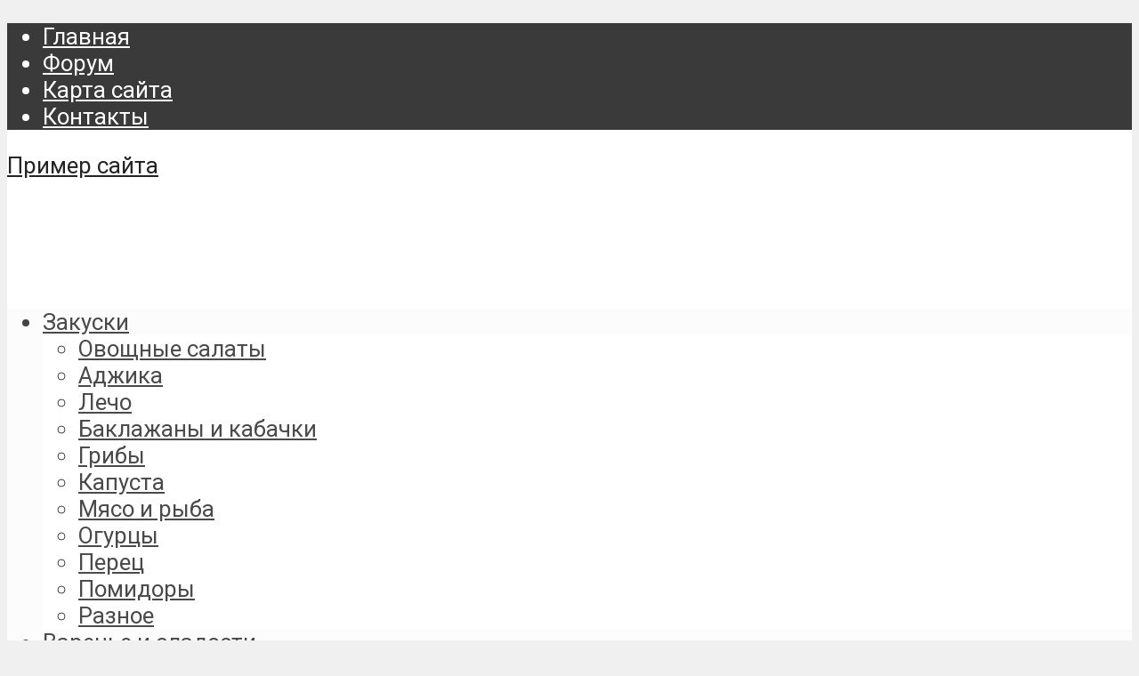

--- FILE ---
content_type: text/html; charset=UTF-8
request_url: https://pogreb.guru/napitki/kompoty-i-morsy/kompot-iz-kabachkov.html
body_size: 15927
content:
<!DOCTYPE html><html lang=ru-RU class="no-js no-svg"><head><style>img.lazy{min-height:1px}</style><link rel=preload href=https://pogreb.guru/wp-content/plugins/w3-total-cache/pub/js/lazyload.min.js as=script><meta http-equiv="Content-Type" content="text/html; charset=UTF-8"><meta name="viewport" content="user-scalable=yes, width=device-width, initial-scale=1.0, maximum-scale=1, minimum-scale=1"><link rel=profile href=https://gmpg.org/xfn/11><meta name='robots' content='index, follow, max-image-preview:large, max-snippet:-1, max-video-preview:-1'><title>Компот из кабачков</title><meta name="description" content="Компот из кабачков с апельсином и не только на зиму: лучшие рецепты с подробным описанием, полезные советы."><link rel=canonical href=https://pogreb.guru/napitki/kompoty-i-morsy/kompot-iz-kabachkov.html><meta property="og:locale" content="ru_RU"><meta property="og:type" content="article"><meta property="og:title" content="Компот из кабачков"><meta property="og:description" content="Компот из кабачков с апельсином и не только на зиму: лучшие рецепты с подробным описанием, полезные советы."><meta property="og:url" content="https://pogreb.guru/napitki/kompoty-i-morsy/kompot-iz-kabachkov.html"><meta property="og:site_name" content="Пример сайта"><meta property="article:published_time" content="2021-10-19T20:05:29+00:00"><meta property="article:modified_time" content="2021-10-19T20:06:26+00:00"><meta property="og:image" content="https://pogreb.guru/wp-content/uploads/2021/10/kompot-iz-kabachkov.jpg"><meta property="og:image:width" content="645"><meta property="og:image:height" content="349"><meta name="twitter:card" content="summary_large_image"><link rel=stylesheet href=https://pogreb.guru/wp-content/cache/minify/3896b.css media=all><link rel=stylesheet id=vce-fonts-css  href='https://fonts.googleapis.com/css?family=Roboto%3A400&#038;subset=latin%2Ccyrillic-ext' type=text/css media=all><link rel=stylesheet href=https://pogreb.guru/wp-content/cache/minify/626ab.css media=all><style id=vce-style-inline-css>body,button,input,select,textarea{font-size:1.6rem}.vce-single .entry-headline
p{font-size:2.2rem}.main-navigation
a{font-size:1.6rem}.sidebar .widget-title{font-size:1.8rem}.sidebar .widget, .vce-lay-c .entry-content, .vce-lay-h .entry-content{font-size:1.4rem}.vce-featured-link-article{font-size:5.2rem}.vce-featured-grid-big.vce-featured-grid .vce-featured-link-article{font-size:3.4rem}.vce-featured-grid .vce-featured-link-article{font-size:2.2rem}h1{font-size:4.5rem}h2{font-size:4.0rem}h3{font-size:3.5rem}h4{font-size:2.5rem}h5{font-size:2.0rem}h6{font-size:1.8rem}.comment-reply-title,.main-box-title{font-size:2.2rem}h1.entry-title{font-size:4.5rem}.vce-lay-a .entry-title
a{font-size:3.4rem}.vce-lay-b .entry-title{font-size:2.4rem}.vce-lay-c .entry-title, .vce-sid-none .vce-lay-c .entry-title{font-size:2.2rem}.vce-lay-d .entry-title{font-size:1.5rem}.vce-lay-e .entry-title{font-size:1.4rem}.vce-lay-f .entry-title{font-size:1.4rem}.vce-lay-g .entry-title a, .vce-lay-g .entry-title a:hover{font-size:3.0rem}.vce-lay-h .entry-title{font-size:2.4rem}.entry-meta div,.entry-meta div a,.vce-lay-g .meta-item,.vce-lay-c .meta-item{font-size:1.4rem}.vce-lay-d .meta-category a,.vce-lay-d .entry-meta div,.vce-lay-d .entry-meta div a,.vce-lay-e .entry-meta div,.vce-lay-e .entry-meta div a,.vce-lay-e .fn,.vce-lay-e .meta-item{font-size:1.3rem}body{background-color:#f0f0f0}body,.mks_author_widget h3,.site-description,.meta-category a,textarea{font-family:'Roboto';font-weight:400}h1,h2,h3,h4,h5,h6,blockquote,.vce-post-link,.site-title,.site-title a,.main-box-title,.comment-reply-title,.entry-title a,.vce-single .entry-headline p,.vce-prev-next-link,.author-title,.mks_pullquote,.widget_rss ul li .rsswidget,#bbpress-forums .bbp-forum-title,#bbpress-forums .bbp-topic-permalink{font-family:'Roboto';font-weight:400}.main-navigation a,.sidr
a{font-family:'Roboto';font-weight:400}.vce-single .entry-content,.vce-single .entry-headline,.vce-single .entry-footer,.vce-share-bar{width:720px}.vce-lay-a .lay-a-content{width:720px;max-width:720px}.vce-page .entry-content,.vce-page .entry-title-page{width:720px}.vce-sid-none .vce-single .entry-content,.vce-sid-none .vce-single .entry-headline,.vce-sid-none .vce-single .entry-footer{width:600px}.vce-sid-none .vce-page .entry-content,.vce-sid-none .vce-page .entry-title-page,.error404 .entry-content{width:600px;max-width:600px}body,button,input,select,textarea{color:#444}h1,h2,h3,h4,h5,h6,.entry-title a,.prev-next-nav a,#bbpress-forums .bbp-forum-title, #bbpress-forums .bbp-topic-permalink,.woocommerce ul.products li.product .price
.amount{color:#232323}a,.entry-title a:hover,.vce-prev-next-link:hover,.vce-author-links a:hover,.required,.error404 h4,.prev-next-nav a:hover,#bbpress-forums .bbp-forum-title:hover, #bbpress-forums .bbp-topic-permalink:hover,.woocommerce ul.products li.product h3:hover,.woocommerce ul.products li.product h3:hover mark,.main-box-title a:hover{color:#cf4d35}.vce-square,.vce-main-content .mejs-controls .mejs-time-rail .mejs-time-current,button,input[type="button"],input[type="reset"],input[type="submit"],.vce-button,.pagination-wapper a,#vce-pagination .next.page-numbers,#vce-pagination .prev.page-numbers,#vce-pagination .page-numbers,#vce-pagination .page-numbers.current,.vce-link-pages a,#vce-pagination a,.vce-load-more a,.vce-slider-pagination .owl-nav > div,.vce-mega-menu-posts-wrap .owl-nav > div,.comment-reply-link:hover,.vce-featured-section a,.vce-lay-g .vce-featured-info .meta-category a,.vce-404-menu a,.vce-post.sticky .meta-image:before,#vce-pagination .page-numbers:hover,#bbpress-forums .bbp-pagination .current,#bbpress-forums .bbp-pagination a:hover,.woocommerce #respond input#submit,.woocommerce a.button,.woocommerce button.button,.woocommerce input.button,.woocommerce ul.products li.product .added_to_cart,.woocommerce #respond input#submit:hover,.woocommerce a.button:hover,.woocommerce button.button:hover,.woocommerce input.button:hover,.woocommerce ul.products li.product .added_to_cart:hover,.woocommerce #respond input#submit.alt,.woocommerce a.button.alt,.woocommerce button.button.alt,.woocommerce input.button.alt,.woocommerce #respond input#submit.alt:hover, .woocommerce a.button.alt:hover, .woocommerce button.button.alt:hover, .woocommerce input.button.alt:hover,.woocommerce span.onsale,.woocommerce .widget_price_filter .ui-slider .ui-slider-range,.woocommerce .widget_price_filter .ui-slider .ui-slider-handle,.comments-holder .navigation .page-numbers.current,.vce-lay-a .vce-read-more:hover,.vce-lay-c .vce-read-more:hover,body div.wpforms-container-full .wpforms-form input[type=submit], body div.wpforms-container-full .wpforms-form button[type=submit], body div.wpforms-container-full .wpforms-form .wpforms-page-button,body div.wpforms-container-full .wpforms-form input[type=submit]:hover, body div.wpforms-container-full .wpforms-form button[type=submit]:hover, body div.wpforms-container-full .wpforms-form .wpforms-page-button:hover{background-color:#cf4d35}#vce-pagination .page-numbers,.comments-holder .navigation .page-numbers{background:transparent;color:#cf4d35;border:1px
solid #cf4d35}.comments-holder .navigation .page-numbers:hover{background:#cf4d35;border:1px
solid #cf4d35}.bbp-pagination-links
a{background:transparent;color:#cf4d35;border:1px
solid #cf4d35 !important}#vce-pagination .page-numbers.current,.bbp-pagination-links span.current,.comments-holder .navigation .page-numbers.current{border:1px
solid #cf4d35}.widget_categories .cat-item:before,.widget_categories .cat-item
.count{background:#cf4d35}.comment-reply-link,.vce-lay-a .vce-read-more,.vce-lay-c .vce-read-more{border:1px
solid #cf4d35}.entry-meta div,.entry-meta-count,.entry-meta div a,.comment-metadata a,.meta-category span,.meta-author-wrapped,.wp-caption .wp-caption-text,.widget_rss .rss-date,.sidebar cite,.site-footer cite,.sidebar .vce-post-list .entry-meta div,.sidebar .vce-post-list .entry-meta div a,.sidebar .vce-post-list .fn,.sidebar .vce-post-list .fn a,.site-footer .vce-post-list .entry-meta div,.site-footer .vce-post-list .entry-meta div a,.site-footer .vce-post-list .fn,.site-footer .vce-post-list .fn a,#bbpress-forums .bbp-topic-started-by,#bbpress-forums .bbp-topic-started-in,#bbpress-forums .bbp-forum-info .bbp-forum-content,#bbpress-forums p.bbp-topic-meta,span.bbp-admin-links a,.bbp-reply-post-date,#bbpress-forums li.bbp-header,#bbpress-forums li.bbp-footer,.woocommerce .woocommerce-result-count,.woocommerce
.product_meta{color:#9b9b9b}.main-box-title,.comment-reply-title,.main-box-head{background:#fff;color:#232323}.main-box-title
a{color:#232323}.sidebar .widget .widget-title
a{color:#232323}.main-box,.comment-respond,.prev-next-nav{background:#f9f9f9}.vce-post,ul.comment-list > li.comment,.main-box-single,.ie8 .vce-single,#disqus_thread,.vce-author-card,.vce-author-card .vce-content-outside,.mks-bredcrumbs-container,ul.comment-list>li.pingback{background:#fff}.mks_tabs.horizontal
.mks_tab_nav_item.active{border-bottom:1px solid #fff}.mks_tabs.horizontal .mks_tab_item,.mks_tabs.vertical .mks_tab_nav_item.active,.mks_tabs.horizontal
.mks_tab_nav_item.active{background:#fff}.mks_tabs.vertical
.mks_tab_nav_item.active{border-right:1px solid #fff}#vce-pagination,.vce-slider-pagination .owl-controls,.vce-content-outside,.comments-holder
.navigation{background:#f3f3f3}.sidebar .widget-title{background:#fff;color:#232323}.sidebar
.widget{background:#f9f9f9}.sidebar .widget,.sidebar .widget li a,.sidebar .mks_author_widget h3 a,.sidebar .mks_author_widget h3,.sidebar .vce-search-form .vce-search-input,.sidebar .vce-search-form .vce-search-input:focus{color:#444}.sidebar .widget li a:hover,.sidebar .widget a,.widget_nav_menu li.menu-item-has-children:hover:after,.widget_pages li.page_item_has_children:hover:after{color:#cf4d35}.sidebar .tagcloud
a{border:1px
solid #cf4d35}.sidebar .mks_author_link,.sidebar .tagcloud a:hover,.sidebar .mks_themeforest_widget .more,.sidebar button,.sidebar input[type="button"],.sidebar input[type="reset"],.sidebar input[type="submit"],.sidebar .vce-button,.sidebar .bbp_widget_login
.button{background-color:#cf4d35}.sidebar .mks_author_widget .mks_autor_link_wrap,.sidebar .mks_themeforest_widget .mks_read_more,.widget .meks-instagram-follow-link{background:#f3f3f3}.sidebar #wp-calendar caption,.sidebar .recentcomments,.sidebar .post-date,.sidebar #wp-calendar
tbody{color:rgba(68,68,68,0.7)}.site-footer{background:#373941}.site-footer .widget-title{color:#fff}.site-footer,.site-footer .widget,.site-footer .widget li a,.site-footer .mks_author_widget h3 a,.site-footer .mks_author_widget h3,.site-footer .vce-search-form .vce-search-input,.site-footer .vce-search-form .vce-search-input:focus{color:#f9f9f9}.site-footer .widget li a:hover,.site-footer .widget a,.site-info
a{color:#cf4d35}.site-footer .tagcloud
a{border:1px
solid #cf4d35}.site-footer .mks_author_link,.site-footer .mks_themeforest_widget .more,.site-footer button,.site-footer input[type="button"],.site-footer input[type="reset"],.site-footer input[type="submit"],.site-footer .vce-button,.site-footer .tagcloud a:hover{background-color:#cf4d35}.site-footer #wp-calendar caption,.site-footer .recentcomments,.site-footer .post-date,.site-footer #wp-calendar tbody,.site-footer .site-info{color:rgba(249,249,249,0.7)}.top-header,.top-nav-menu li .sub-menu{background:#3a3a3a}.top-header,.top-header
a{color:#fff}.top-header .vce-search-form .vce-search-input,.top-header .vce-search-input:focus,.top-header .vce-search-submit{color:#fff}.top-header .vce-search-form .vce-search-input::-webkit-input-placeholder{color:#fff}.top-header .vce-search-form .vce-search-input:-moz-placeholder{color:#fff}.top-header .vce-search-form .vce-search-input::-moz-placeholder{color:#fff}.top-header .vce-search-form .vce-search-input:-ms-input-placeholder{color:#fff}.header-1-wrapper{height:150px;padding-top:15px}.header-2-wrapper,.header-3-wrapper{height:150px}.header-2-wrapper .site-branding,.header-3-wrapper .site-branding{top:15px;left:0px}.site-title a, .site-title a:hover{color:#232323}.site-description{color:#aaa}.main-header{background-color:#fff}.header-bottom-wrapper{background:#fcfcfc}.vce-header-ads{margin:30px
0}.header-3-wrapper .nav-menu>li>a{padding:65px
15px}.header-sticky,.sidr{background:rgba(252,252,252,0.95)}.ie8 .header-sticky{background:#fff}.main-navigation a,.nav-menu .vce-mega-menu > .sub-menu > li > a,.sidr li a,.vce-menu-parent{color:#4a4a4a}.nav-menu > li:hover > a,.nav-menu > .current_page_item > a,.nav-menu > .current-menu-item > a,.nav-menu > .current-menu-ancestor > a,.main-navigation a.vce-item-selected,.main-navigation ul ul li:hover > a,.nav-menu ul .current-menu-item a,.nav-menu ul .current_page_item a,.vce-menu-parent:hover,.sidr li a:hover,.sidr li.sidr-class-current_page_item > a,.main-navigation li.current-menu-item.fa:before,.vce-responsive-nav{color:#cf4d35}#sidr-id-vce_main_navigation_menu .soc-nav-menu li a:hover{color:#fff}.nav-menu > li:hover > a,.nav-menu > .current_page_item > a,.nav-menu > .current-menu-item > a,.nav-menu > .current-menu-ancestor > a,.main-navigation a.vce-item-selected,.main-navigation ul ul,.header-sticky .nav-menu > .current_page_item:hover > a,.header-sticky .nav-menu > .current-menu-item:hover > a,.header-sticky .nav-menu > .current-menu-ancestor:hover > a,.header-sticky .main-navigation a.vce-item-selected:hover{background-color:#fff}.search-header-wrap
ul{border-top:2px solid #cf4d35}.vce-cart-icon a.vce-custom-cart span,.sidr-class-vce-custom-cart .sidr-class-vce-cart-count{background:#cf4d35;font-family:'Roboto'}.vce-border-top .main-box-title{border-top:2px solid #cf4d35}.tagcloud a:hover,.sidebar .widget .mks_author_link,.sidebar .widget.mks_themeforest_widget .more,.site-footer .widget .mks_author_link,.site-footer .widget.mks_themeforest_widget .more,.vce-lay-g .entry-meta div,.vce-lay-g .fn,.vce-lay-g .fn
a{color:#FFF}.vce-featured-header .vce-featured-header-background{opacity:0.5}.vce-featured-grid .vce-featured-header-background,.vce-post-big .vce-post-img:after,.vce-post-slider .vce-post-img:after{opacity:0.5}.vce-featured-grid .owl-item:hover .vce-grid-text .vce-featured-header-background,.vce-post-big li:hover .vce-post-img:after,.vce-post-slider li:hover .vce-post-img:after{opacity:0.8}.vce-featured-grid.vce-featured-grid-big .vce-featured-header-background,.vce-post-big .vce-post-img:after,.vce-post-slider .vce-post-img:after{opacity:0.5}.vce-featured-grid.vce-featured-grid-big .owl-item:hover .vce-grid-text .vce-featured-header-background,.vce-post-big li:hover .vce-post-img:after,.vce-post-slider li:hover .vce-post-img:after{opacity:0.8}#back-top{background:#323232}.sidr input[type=text]{background:rgba(74,74,74,0.1);color:rgba(74,74,74,0.5)}.is-style-solid-color{background-color:#cf4d35;color:#fff}.wp-block-image
figcaption{color:#9b9b9b}.wp-block-cover .wp-block-cover-image-text, .wp-block-cover .wp-block-cover-text, .wp-block-cover h2, .wp-block-cover-image .wp-block-cover-image-text, .wp-block-cover-image .wp-block-cover-text, .wp-block-cover-image h2,p.has-drop-cap:not(:focus)::first-letter,p.wp-block-subhead{font-family:'Roboto';font-weight:400}.wp-block-cover .wp-block-cover-image-text, .wp-block-cover .wp-block-cover-text, .wp-block-cover h2, .wp-block-cover-image .wp-block-cover-image-text, .wp-block-cover-image .wp-block-cover-text, .wp-block-cover-image
h2{font-size:2.5rem}p.wp-block-subhead{font-size:2.2rem}.wp-block-button__link{background:#cf4d35}.wp-block-search .wp-block-search__button{color:#fff}.meta-image:hover a img,.vce-lay-h .img-wrap:hover .meta-image > img,.img-wrp:hover img,.vce-gallery-big:hover img,.vce-gallery .gallery-item:hover img,.wp-block-gallery .blocks-gallery-item:hover img,.vce_posts_widget .vce-post-big li:hover img,.vce-featured-grid .owl-item:hover img,.vce-post-img:hover img,.mega-menu-img:hover
img{-webkit-transform:scale(1.1);-moz-transform:scale(1.1);-o-transform:scale(1.1);-ms-transform:scale(1.1);transform:scale(1.1)}.has-small-font-size{font-size:1.2rem}.has-large-font-size{font-size:1.9rem}.has-huge-font-size{font-size:2.3rem}@media(min-width: 671px){.has-small-font-size{font-size:1.3rem}.has-normal-font-size{font-size:1.6rem}.has-large-font-size{font-size:2.1rem}.has-huge-font-size{font-size:2.8rem}}.has-vce-acc-background-color{background-color:#cf4d35}.has-vce-acc-color{color:#cf4d35}.has-vce-meta-background-color{background-color:#9b9b9b}.has-vce-meta-color{color:#9b9b9b}.has-vce-txt-background-color{background-color:#444}.has-vce-txt-color{color:#444}.has-vce-bg-background-color{background-color:#fff}.has-vce-bg-color{color:#fff}.has-vce-cat-0-background-color{background-color: }.has-vce-cat-0-color{color: }</style><link rel=stylesheet href=https://pogreb.guru/wp-content/cache/minify/0fc3a.css media=all> <script src=https://pogreb.guru/wp-content/cache/minify/d52ed.js></script> <link rel=https://api.w.org/ href=https://pogreb.guru/wp-json/ ><link rel=alternate type=application/json href=https://pogreb.guru/wp-json/wp/v2/posts/1664><link rel=alternate type=application/json+oembed href="https://pogreb.guru/wp-json/oembed/1.0/embed?url=https%3A%2F%2Fpogreb.guru%2Fnapitki%2Fkompoty-i-morsy%2Fkompot-iz-kabachkov.html"><link rel=alternate type=text/xml+oembed href="https://pogreb.guru/wp-json/oembed/1.0/embed?url=https%3A%2F%2Fpogreb.guru%2Fnapitki%2Fkompoty-i-morsy%2Fkompot-iz-kabachkov.html&#038;format=xml"><meta name="framework" content="Redux 4.3.1"><style>.pseudo-clearfy-link{color:#008acf;cursor:pointer}.pseudo-clearfy-link:hover{text-decoration:none}</style><style>div#toc_container{width:100%}</style><style>.broken_link,a.broken_link{text-decoration:line-through}</style></head><body class="post-template-default single single-post postid-1664 single-format-standard wp-embed-responsive vce-sid-right voice-v_2_9_9"><div id=vce-main><header id=header class=main-header><div class=top-header><div class=container><div class=vce-wrap-left><ul id=vce_top_navigation_menu class=top-nav-menu><li id=menu-item-31 class="menu-item menu-item-type-custom menu-item-object-custom menu-item-home menu-item-31"><a href=https://pogreb.guru>Главная</a></li> <li id=menu-item-27 class="menu-item menu-item-type-post_type menu-item-object-page menu-item-27"><a href=https://pogreb.guru/forum>Форум</a></li> <li id=menu-item-28 class="menu-item menu-item-type-post_type menu-item-object-page menu-item-28"><a href=https://pogreb.guru/sitemap>Карта сайта</a></li> <li id=menu-item-29 class="menu-item menu-item-type-post_type menu-item-object-page menu-item-29"><a href=https://pogreb.guru/contact>Контакты</a></li></ul></div><div class=vce-wrap-right></div></div></div><div class="container header-2-wrapper header-main-area"><div class=vce-res-nav> <a class=vce-responsive-nav href=#sidr-main><i class="fa fa-bars"></i></a></div><div class=site-branding> <span class=site-title><a href=https://pogreb.guru/ rel=home class>Пример сайта</a></span></div><div class=vce-header-ads></div></div><div class="header-bottom-wrapper header-left-nav"><div class=container><nav id=site-navigation class=main-navigation role=navigation><ul id=vce_main_navigation_menu class=nav-menu><li id=menu-item-54 class="menu-item menu-item-type-taxonomy menu-item-object-category menu-item-has-children menu-item-54 vce-cat-7"><a href=https://pogreb.guru/zakuski>Закуски</a><ul class=sub-menu> <li id=menu-item-61 class="menu-item menu-item-type-taxonomy menu-item-object-category menu-item-61 vce-cat-8"><a href=https://pogreb.guru/zakuski/ovoshchnye-salaty>Овощные салаты</a>	<li id=menu-item-55 class="menu-item menu-item-type-taxonomy menu-item-object-category menu-item-55 vce-cat-9"><a href=https://pogreb.guru/zakuski/adzhika>Аджика</a>	<li id=menu-item-59 class="menu-item menu-item-type-taxonomy menu-item-object-category menu-item-59 vce-cat-10"><a href=https://pogreb.guru/zakuski/lecho>Лечо</a>	<li id=menu-item-56 class="menu-item menu-item-type-taxonomy menu-item-object-category menu-item-56 vce-cat-11"><a href=https://pogreb.guru/zakuski/baklazhany-i-kabachki>Баклажаны и кабачки</a>	<li id=menu-item-57 class="menu-item menu-item-type-taxonomy menu-item-object-category menu-item-57 vce-cat-12"><a href=https://pogreb.guru/zakuski/griby>Грибы</a>	<li id=menu-item-58 class="menu-item menu-item-type-taxonomy menu-item-object-category menu-item-58 vce-cat-13"><a href=https://pogreb.guru/zakuski/kapusta>Капуста</a>	<li id=menu-item-60 class="menu-item menu-item-type-taxonomy menu-item-object-category menu-item-60 vce-cat-14"><a href=https://pogreb.guru/zakuski/myaso-i-ryba>Мясо и рыба</a>	<li id=menu-item-62 class="menu-item menu-item-type-taxonomy menu-item-object-category menu-item-62 vce-cat-15"><a href=https://pogreb.guru/zakuski/ogurcy>Огурцы</a>	<li id=menu-item-63 class="menu-item menu-item-type-taxonomy menu-item-object-category menu-item-63 vce-cat-16"><a href=https://pogreb.guru/zakuski/perec>Перец</a>	<li id=menu-item-64 class="menu-item menu-item-type-taxonomy menu-item-object-category menu-item-64 vce-cat-17"><a href=https://pogreb.guru/zakuski/pomidory>Помидоры</a>	<li id=menu-item-65 class="menu-item menu-item-type-taxonomy menu-item-object-category menu-item-65 vce-cat-18"><a href=https://pogreb.guru/zakuski/raznoe>Разное</a></ul> <li id=menu-item-48 class="menu-item menu-item-type-taxonomy menu-item-object-category menu-item-has-children menu-item-48 vce-cat-19"><a href=https://pogreb.guru/varene-i-sladosti>Варенье и сладости</a><ul class=sub-menu> <li id=menu-item-49 class="menu-item menu-item-type-taxonomy menu-item-object-category menu-item-49 vce-cat-20"><a href=https://pogreb.guru/varene-i-sladosti/varene-dzhem-i-zhele>Варенье, джем и желе</a>	<li id=menu-item-50 class="menu-item menu-item-type-taxonomy menu-item-object-category menu-item-50 vce-cat-21"><a href=https://pogreb.guru/varene-i-sladosti/marmelad>Мармелад</a>	<li id=menu-item-51 class="menu-item menu-item-type-taxonomy menu-item-object-category menu-item-51 vce-cat-22"><a href=https://pogreb.guru/varene-i-sladosti/pastila>Пастила</a>	<li id=menu-item-52 class="menu-item menu-item-type-taxonomy menu-item-object-category menu-item-52 vce-cat-23"><a href=https://pogreb.guru/varene-i-sladosti/cukaty>Цукаты</a></ul> <li id=menu-item-66 class="menu-item menu-item-type-taxonomy menu-item-object-category current-post-ancestor menu-item-has-children menu-item-66 vce-cat-24"><a href=https://pogreb.guru/napitki>Напитки</a><ul class=sub-menu> <li id=menu-item-67 class="menu-item menu-item-type-taxonomy menu-item-object-category menu-item-67 vce-cat-25"><a href=https://pogreb.guru/napitki/vino-i-uksus>Вино и уксус</a>	<li id=menu-item-68 class="menu-item menu-item-type-taxonomy menu-item-object-category current-post-ancestor current-menu-parent current-post-parent menu-item-68 vce-cat-26"><a href=https://pogreb.guru/napitki/kompoty-i-morsy>Компоты и морсы</a>	<li id=menu-item-69 class="menu-item menu-item-type-taxonomy menu-item-object-category menu-item-69 vce-cat-27"><a href=https://pogreb.guru/napitki/soki>Соки</a></ul> <li id=menu-item-70 class="menu-item menu-item-type-taxonomy menu-item-object-category menu-item-has-children menu-item-70 vce-cat-28"><a href=https://pogreb.guru/sushka-i-zamorozka>Сушка и заморозка</a><ul class=sub-menu> <li id=menu-item-71 class="menu-item menu-item-type-taxonomy menu-item-object-category menu-item-71 vce-cat-29"><a href=https://pogreb.guru/sushka-i-zamorozka/ovoshchi-i-zelen>Овощи и зелень</a>	<li id=menu-item-72 class="menu-item menu-item-type-taxonomy menu-item-object-category menu-item-72 vce-cat-30"><a href=https://pogreb.guru/sushka-i-zamorozka/frukty-i-yagody>Фрукты и ягоды</a></ul> <li class=search-header-wrap><a class=search_header href=javascript:void(0)><i class="fa fa-search"></i></a><ul class=search-header-form-ul><li><form class=vce-search-form action=https://pogreb.guru/ method=get> <input name=s class=vce-search-input size=20 type=text value="искомый текст" onfocus="(this.value == 'искомый текст') && (this.value = '')" onblur="(this.value == '') && (this.value = 'искомый текст')" placeholder="искомый текст"> <button type=submit class=vce-search-submit><i class="fa fa-search"></i></button></form></li></ul></li></ul></nav></div></div></header><div id=sticky_header class=header-sticky><div class=container><div class=vce-res-nav> <a class=vce-responsive-nav href=#sidr-main><i class="fa fa-bars"></i></a></div><div class=site-branding> <span class=site-title><a href=https://pogreb.guru/ rel=home class>Пример сайта</a></span></div><nav id=site-navigation class=main-navigation role=navigation><ul id=vce_main_navigation_menu class=nav-menu><li class="menu-item menu-item-type-taxonomy menu-item-object-category menu-item-has-children menu-item-54 vce-cat-7"><a href=https://pogreb.guru/zakuski>Закуски</a><ul class=sub-menu> <li class="menu-item menu-item-type-taxonomy menu-item-object-category menu-item-61 vce-cat-8"><a href=https://pogreb.guru/zakuski/ovoshchnye-salaty>Овощные салаты</a>	<li class="menu-item menu-item-type-taxonomy menu-item-object-category menu-item-55 vce-cat-9"><a href=https://pogreb.guru/zakuski/adzhika>Аджика</a>	<li class="menu-item menu-item-type-taxonomy menu-item-object-category menu-item-59 vce-cat-10"><a href=https://pogreb.guru/zakuski/lecho>Лечо</a>	<li class="menu-item menu-item-type-taxonomy menu-item-object-category menu-item-56 vce-cat-11"><a href=https://pogreb.guru/zakuski/baklazhany-i-kabachki>Баклажаны и кабачки</a>	<li class="menu-item menu-item-type-taxonomy menu-item-object-category menu-item-57 vce-cat-12"><a href=https://pogreb.guru/zakuski/griby>Грибы</a>	<li class="menu-item menu-item-type-taxonomy menu-item-object-category menu-item-58 vce-cat-13"><a href=https://pogreb.guru/zakuski/kapusta>Капуста</a>	<li class="menu-item menu-item-type-taxonomy menu-item-object-category menu-item-60 vce-cat-14"><a href=https://pogreb.guru/zakuski/myaso-i-ryba>Мясо и рыба</a>	<li class="menu-item menu-item-type-taxonomy menu-item-object-category menu-item-62 vce-cat-15"><a href=https://pogreb.guru/zakuski/ogurcy>Огурцы</a>	<li class="menu-item menu-item-type-taxonomy menu-item-object-category menu-item-63 vce-cat-16"><a href=https://pogreb.guru/zakuski/perec>Перец</a>	<li class="menu-item menu-item-type-taxonomy menu-item-object-category menu-item-64 vce-cat-17"><a href=https://pogreb.guru/zakuski/pomidory>Помидоры</a>	<li class="menu-item menu-item-type-taxonomy menu-item-object-category menu-item-65 vce-cat-18"><a href=https://pogreb.guru/zakuski/raznoe>Разное</a></ul> <li class="menu-item menu-item-type-taxonomy menu-item-object-category menu-item-has-children menu-item-48 vce-cat-19"><a href=https://pogreb.guru/varene-i-sladosti>Варенье и сладости</a><ul class=sub-menu> <li class="menu-item menu-item-type-taxonomy menu-item-object-category menu-item-49 vce-cat-20"><a href=https://pogreb.guru/varene-i-sladosti/varene-dzhem-i-zhele>Варенье, джем и желе</a>	<li class="menu-item menu-item-type-taxonomy menu-item-object-category menu-item-50 vce-cat-21"><a href=https://pogreb.guru/varene-i-sladosti/marmelad>Мармелад</a>	<li class="menu-item menu-item-type-taxonomy menu-item-object-category menu-item-51 vce-cat-22"><a href=https://pogreb.guru/varene-i-sladosti/pastila>Пастила</a>	<li class="menu-item menu-item-type-taxonomy menu-item-object-category menu-item-52 vce-cat-23"><a href=https://pogreb.guru/varene-i-sladosti/cukaty>Цукаты</a></ul> <li class="menu-item menu-item-type-taxonomy menu-item-object-category current-post-ancestor menu-item-has-children menu-item-66 vce-cat-24"><a href=https://pogreb.guru/napitki>Напитки</a><ul class=sub-menu> <li class="menu-item menu-item-type-taxonomy menu-item-object-category menu-item-67 vce-cat-25"><a href=https://pogreb.guru/napitki/vino-i-uksus>Вино и уксус</a>	<li class="menu-item menu-item-type-taxonomy menu-item-object-category current-post-ancestor current-menu-parent current-post-parent menu-item-68 vce-cat-26"><a href=https://pogreb.guru/napitki/kompoty-i-morsy>Компоты и морсы</a>	<li class="menu-item menu-item-type-taxonomy menu-item-object-category menu-item-69 vce-cat-27"><a href=https://pogreb.guru/napitki/soki>Соки</a></ul> <li class="menu-item menu-item-type-taxonomy menu-item-object-category menu-item-has-children menu-item-70 vce-cat-28"><a href=https://pogreb.guru/sushka-i-zamorozka>Сушка и заморозка</a><ul class=sub-menu> <li class="menu-item menu-item-type-taxonomy menu-item-object-category menu-item-71 vce-cat-29"><a href=https://pogreb.guru/sushka-i-zamorozka/ovoshchi-i-zelen>Овощи и зелень</a>	<li class="menu-item menu-item-type-taxonomy menu-item-object-category menu-item-72 vce-cat-30"><a href=https://pogreb.guru/sushka-i-zamorozka/frukty-i-yagody>Фрукты и ягоды</a></ul> <li class=search-header-wrap><a class=search_header href=javascript:void(0)><i class="fa fa-search"></i></a><ul class=search-header-form-ul><li><form class=vce-search-form action=https://pogreb.guru/ method=get> <input name=s class=vce-search-input size=20 type=text value="искомый текст" onfocus="(this.value == 'искомый текст') && (this.value = '')" onblur="(this.value == '') && (this.value = 'искомый текст')" placeholder="искомый текст"> <button type=submit class=vce-search-submit><i class="fa fa-search"></i></button></form></li></ul></li></ul></nav></div></div><div id=main-wrapper><div id=mks-breadcrumbs class="container mks-bredcrumbs-container"><p id=breadcrumbs><span><span><a href=https://pogreb.guru/ >Главная страница</a> » <span><a href=https://pogreb.guru/napitki>Напитки</a> » <span><a href=https://pogreb.guru/napitki/kompoty-i-morsy>Компоты и морсы</a></span></p></div><div id=content class="container site-content vce-sid-right"><div id=primary class=vce-main-content><main id=main class="main-box main-box-single"><article id=post-1664 class="vce-single post-1664 post type-post status-publish format-standard has-post-thumbnail hentry category-kompoty-i-morsy"><header class=entry-header><h1 class="entry-title">Компот из кабачков на зиму, как ананас</h1><div class=entry-meta></div></header><div class=entry-content><p>Кабачок – отличный «компаньон» не только для любого овоща, но и для фруктов. Он впитывает вкус другого продукта, не утрачивая своих полезных свойств. Рассмотрим такую оригинальную заготовку, как компот из кабачков.</p><p align=center><img loading=lazy class="wp-image-1670 lazy" src="data:image/svg+xml,%3Csvg%20xmlns='http://www.w3.org/2000/svg'%20viewBox='0%200%20800%20533'%3E%3C/svg%3E" data-src=https://pogreb.guru/wp-content/uploads/2021/10/kompot-iz-kabachkov-5.jpg alt="компот из кабачков на зиму как ананас" width=800 height=533 data-srcset="https://pogreb.guru/wp-content/uploads/2021/10/kompot-iz-kabachkov-5.jpg 600w, https://pogreb.guru/wp-content/uploads/2021/10/kompot-iz-kabachkov-5-300x200.jpg 300w" data-sizes="(max-width: 800px) 100vw, 800px"></p><div id=toc_container class=no_bullets><p class=toc_title>Содержание</p><ul class=toc_list><li><a href=#i><span class="toc_number toc_depth_1">1</span> Полезные свойства</a></li><li><a href=#i-2><span class="toc_number toc_depth_1">2</span> С чем подавать компот</a></li><li><a href=#i-3><span class="toc_number toc_depth_1">3</span> Выбор</a><ul><li><a href=#i-4><span class="toc_number toc_depth_2">3.1</span> Подготовка</a></li></ul></li><li><a href=#i-5><span class="toc_number toc_depth_1">4</span> Рецепты</a><ul><li><a href=#i-6><span class="toc_number toc_depth_2">4.1</span> Классика жанра</a></li><li><a href=#i-7><span class="toc_number toc_depth_2">4.2</span> С апельсинами</a></li><li><a href=#i-8><span class="toc_number toc_depth_2">4.3</span> С черной смородиной</a></li><li><a href=#i-9><span class="toc_number toc_depth_2">4.4</span> В ананасовом соке</a></li><li><a href=#i-10><span class="toc_number toc_depth_2">4.5</span> С облепихой</a></li><li><a href=#i-11><span class="toc_number toc_depth_2">4.6</span> Со сливами</a></li><li><a href=#i-12><span class="toc_number toc_depth_2">4.7</span> С яблоками</a></li><li><a href=#i-13><span class="toc_number toc_depth_2">4.8</span> С вишней</a></li></ul></li><li><a href=#i-14><span class="toc_number toc_depth_1">5</span> Советы и рекомендации</a><ul><li><a href=#i-15><span class="toc_number toc_depth_2">5.1</span> Хранение компота</a></li></ul></li></ul></div><h2><span id=i>Полезные свойства</span></h2><div class=success><p>Этот диетический овощ оказывает на организм человека целый комплекс действий:</p><ul> <li>выводит токсины и шлаки;</li> <li>улучшает зрение;</li> <li>расщепляет холестерин, что хорошо влияет на сосуды;</li> <li>стабилизирует работу желудочно-кишечного тракта;</li> <li>нормализует повышенное давление;</li> <li>наполняет организм кислородом благодаря содержанию железа;</li> <li>обладает мочегонным действием из-за большого объема структурированной воды;</li> <li>выводит желчь и расщепляет камни.</li></ul></div><p>Именно кабачок нередко выбирают в качестве первого прикорма для малышей, что еще раз доказывает его безопасность, диетичность и пользу.</p><p align=center><img loading=lazy class="wp-image-1668 lazy" src="data:image/svg+xml,%3Csvg%20xmlns='http://www.w3.org/2000/svg'%20viewBox='0%200%20800%20532'%3E%3C/svg%3E" data-src=https://pogreb.guru/wp-content/uploads/2021/10/kompot-iz-kabachkov-3.jpg alt="компот из кабачков на зиму как ананас" width=800 height=532 data-srcset="https://pogreb.guru/wp-content/uploads/2021/10/kompot-iz-kabachkov-3.jpg 600w, https://pogreb.guru/wp-content/uploads/2021/10/kompot-iz-kabachkov-3-300x200.jpg 300w" data-sizes="(max-width: 800px) 100vw, 800px"></p><h2><span id=i-2>С чем подавать компот</span></h2><div class=warning><p>Напиток можно пить самостоятельно, чтобы просто утолить жажду и укрепить иммунитет. Так же он прекрасно подойдет к:</p><ul> <li>картофелю;</li> <li>кашам;</li> <li>другим горячим вторым блюдам;</li> <li>блинам, оладьям;</li> <li>десертам в виде тортиков, пироженых;</li> <li>к мучным изделиям.</li></ul></div><p>Интересно, что можно приготовить компот из кабачков на зиму как из ананас – овощ без проблем впитает в себя вкус и аромат тропического фрукта и даст возможность получить благородный напиток.</p><p align=center><img loading=lazy class="wp-image-1674 lazy" src="data:image/svg+xml,%3Csvg%20xmlns='http://www.w3.org/2000/svg'%20viewBox='0%200%20800%20524'%3E%3C/svg%3E" data-src=https://pogreb.guru/wp-content/uploads/2021/10/kompot-iz-kabachkov-9.jpg alt="компот из кабачков с апельсином на зиму" width=800 height=524 data-srcset="https://pogreb.guru/wp-content/uploads/2021/10/kompot-iz-kabachkov-9.jpg 1000w, https://pogreb.guru/wp-content/uploads/2021/10/kompot-iz-kabachkov-9-300x197.jpg 300w, https://pogreb.guru/wp-content/uploads/2021/10/kompot-iz-kabachkov-9-768x504.jpg 768w, https://pogreb.guru/wp-content/uploads/2021/10/kompot-iz-kabachkov-9-810x531.jpg 810w" data-sizes="(max-width: 800px) 100vw, 800px"></p><h2><span id=i-3>Выбор</span></h2><p>Лучше отобрать молодые светлые овощи длиной до 20 сантиметров. Если же молодых уже нет, то можно использовать и зрелые, однако в этом случае этапы предварительной подготовки будут более продолжительными по времени.</p><h3><span id=i-4>Подготовка</span></h3><div class=warning><p>Перед тем, как приступить непосредственно к варке компотов, следует уделить внимание таким операциям:</p><ol> <li>Хорошо промыть овощи сначала в горячей воде, потом сполоснуть в холодной.</li> <li>Отрезать хвостик.</li> <li>Избавиться от кожуры и семечек, если они достаточно грубые.</li> <li>Если плод молодой, то в чистке он не нуждается: кожица у него мягкая и нежная, а семечки образоваться в большом количестве еще не успели.</li> <li>Разделить на две части, разрезав вдоль.</li></ol></div><p align=center><img loading=lazy class="wp-image-1669 lazy" src="data:image/svg+xml,%3Csvg%20xmlns='http://www.w3.org/2000/svg'%20viewBox='0%200%20800%20450'%3E%3C/svg%3E" data-src=https://pogreb.guru/wp-content/uploads/2021/10/kompot-iz-kabachkov-4.jpg alt="компот из кабачков" width=800 height=450 data-srcset="https://pogreb.guru/wp-content/uploads/2021/10/kompot-iz-kabachkov-4.jpg 640w, https://pogreb.guru/wp-content/uploads/2021/10/kompot-iz-kabachkov-4-300x169.jpg 300w" data-sizes="(max-width: 800px) 100vw, 800px"></p><h2><span id=i-5>Рецепты</span></h2><p>Кабачки гармонично сочетаются с фруктами, перенимая их вкус, но сохраняя собственные витамины и минералы. Например, в компотах овощи становятся сладкими, приобретают вкус цитруса, ананаса, груши. И насколько умело «маскируются», что порой такой напиток не отличишь от оригинального фруктового. Именно с этим и связана популярность этого дара огорода у современных хозяек.</p><p>Далее рассмотрим несколько изысканных и простых в реализации вариантов приготовления.</p><h3><span id=i-6>Классика жанра</span></h3><p>Сначала познакомьтесь с компотом, приготовленным традиционным способом. Однако помните: всегда можно внести нотку разнообразия, добавив в список компонентов тропический фрукт.</p><div class=success><p>Ингредиенты для компота:</p><ul> <li>свежие кабачки – 2 килограмма;</li> <li>сахарный песок – 1 килограмм;</li> <li>вода – 4 литра;</li> <li>уксус – 1 чайная ложка;</li> <li>бутоны гвоздики – 6 штук.</li></ul></div><div class=warning><p>Начинаем готовку:</p><ol> <li>Мелко нарезанный кабачок кладем в чистую эмалированную емкость.</li> <li>Наливаем воду, кипятим.</li> <li>Засыпаем сахарный песок, гвоздику и на маленьком огне варим 10 минут.</li> <li>Распределяем компот по чистым стерилизованным банкам, закатываем и оставляем остужать.</li> <li>Убираем в прохладное место на хранение.</li></ol></div><p>Пройдет половина недели и заготовку можно будет с гордостью поставить на стол и порадовать членов семьи потрясающим напитком.</p><p align=center><img loading=lazy class="wp-image-1677 lazy" src="data:image/svg+xml,%3Csvg%20xmlns='http://www.w3.org/2000/svg'%20viewBox='0%200%20800%20600'%3E%3C/svg%3E" data-src=https://pogreb.guru/wp-content/uploads/2021/10/kompot-iz-kabachkov-12.jpg alt="компот из кабачков с апельсином на зиму" width=800 height=600 data-srcset="https://pogreb.guru/wp-content/uploads/2021/10/kompot-iz-kabachkov-12.jpg 1000w, https://pogreb.guru/wp-content/uploads/2021/10/kompot-iz-kabachkov-12-300x225.jpg 300w, https://pogreb.guru/wp-content/uploads/2021/10/kompot-iz-kabachkov-12-768x576.jpg 768w, https://pogreb.guru/wp-content/uploads/2021/10/kompot-iz-kabachkov-12-810x608.jpg 810w" data-sizes="(max-width: 800px) 100vw, 800px"></p><h3><span id=i-7>С апельсинами</span></h3><p>Соки и нектары из цитрусовых пользуются популярностью как на праздничном, так и повседневном столах. Они вкусны и полезны, но, увы, магазинные яркие упаковки стоят отнюдь не дешево. Но выход есть всегда – можно приготовить необычный компот самостоятельно, используя самые простые и доступные компоненты.</p><div class=success><p>Нам понадобятся:</p><ul> <li>кабачок свежий – 1 килограмм;</li> <li>сочный апельсин – 4 штуки;</li> <li>лимон – 2 штуки;</li> <li>сахарный песок – 800 граммов.</li></ul></div><div class=warning><p>Шаги:</p><ol> <li>Нарезаем кабачки на куски и распределяем по банкам.</li> <li>Чтобы нарезать апельсин, очищаем его от цедры и делим на дольки, подобно мандарину.</li> <li>Также засыпаем их в емкости и добавляем цедру.</li> <li>Выжимаем туда же сок лимона.</li> <li>Залить банки кипятком на полчаса, и вылить обратно в исходную емкость.</li> <li>Снова вскипятить и еще раз заполнить емкости.</li> <li>Закрутить банки, после чего – завернуть их в теплый плед или одеяло для медленного равномерного остывания.</li> <li>Через 15 часов убрать в прохладное помещение, где напиток будет храниться.</li></ol></div><p>Теперь у вас есть компот из кабачков с апельсином на зиму, утоляющий жажду и дарящий здоровье всей семье.</p><p align=center><img loading=lazy class="wp-image-1665 lazy" src="data:image/svg+xml,%3Csvg%20xmlns='http://www.w3.org/2000/svg'%20viewBox='0%200%20800%20432'%3E%3C/svg%3E" data-src=https://pogreb.guru/wp-content/uploads/2021/10/kompot-iz-kabachkov.jpg alt="компот из кабачков на зиму как ананас" width=800 height=432 data-srcset="https://pogreb.guru/wp-content/uploads/2021/10/kompot-iz-kabachkov.jpg 645w, https://pogreb.guru/wp-content/uploads/2021/10/kompot-iz-kabachkov-300x162.jpg 300w" data-sizes="(max-width: 800px) 100vw, 800px"></p><h3><span id=i-8>С черной смородиной</span></h3><p>Аромат этих ягод потрясающий! Даже листья смородины вносят в заготовки неповторимые нотки. А сами сочные ягоды придают компоту благородный изысканный вкус.</p><div class=success><p>Возьмем для напитка:</p><ul> <li>0,5 кг кабачков;</li> <li>0,5 кг черной смородины;</li> <li>сахар – 300 граммов;</li> <li>вода 5-6 литров.</li></ul></div><div class=warning><p>Начинаем готовить:</p><ol> <li>Нарезанные кабачки и мытую смородину распределяем по банкам.</li> <li>В эмалированной посуде кипятим воду.</li> <li>Засыпаем в нее сахарный песок.</li> <li>После закипания выключаем и заливаем сиропом кабачки, прикрываем и оставляем на десять минут.</li> <li>Выливаем жидкость в ране использованную емкость.</li> <li>Снова кипятим и распределяем по банкам.</li> <li>Закручиваем, переворачиваем и оставляем остужать.</li> <li>Убираем заготовки в холодное место.</li></ol></div><p>Этот безалкогольный напиток поднимет настроение и подарит удовольствие не хуже дорогого вина.</p><p align=center><img loading=lazy class="wp-image-1671 lazy" src="data:image/svg+xml,%3Csvg%20xmlns='http://www.w3.org/2000/svg'%20viewBox='0%200%20800%20478'%3E%3C/svg%3E" data-src=https://pogreb.guru/wp-content/uploads/2021/10/kompot-iz-kabachkov-6.jpg alt="компот из кабачков" width=800 height=478 data-srcset="https://pogreb.guru/wp-content/uploads/2021/10/kompot-iz-kabachkov-6.jpg 768w, https://pogreb.guru/wp-content/uploads/2021/10/kompot-iz-kabachkov-6-300x179.jpg 300w" data-sizes="(max-width: 800px) 100vw, 800px"></p><h3><span id=i-9>В ананасовом соке</span></h3><p>Кусочки кабачков и ананаса внешне очень похожи. Благодаря этому сходству можно приготовить необычный экзотический компот, а заодно и сэкономить.</p><div class=success><p>Подготовим:</p><ul> <li>молодые кабачки – 2 килограмма;</li> <li>сок ананасовый – 2 литра;</li> <li>сахарный песок – 1 стакан;</li> <li>лимонная кислота – 1 чайная ложка.</li></ul></div><div class=warning><p>Освежающий напиток готовится так:</p><ol> <li>Нарезаем кабачок на кусочки и помещаем в кастрюлю.</li> <li>Заливаем овощ ананасовым соком, оставляем на один час.</li> <li>Кладем сахар. Добавляем лимонную кислоту и тщательно перемешиваем.</li> <li>Варим после кипения 7 минут.</li> <li>Разливаем жидкость по трехлитровым банкам, закатываем.</li> <li>Остужаем в комнате. Далее убираем в холодильник или погреб.</li></ol></div><p>Компот готов уже через 2-3 дня.</p><p align=center><img loading=lazy class="wp-image-1676 lazy" src="data:image/svg+xml,%3Csvg%20xmlns='http://www.w3.org/2000/svg'%20viewBox='0%200%20800%20480'%3E%3C/svg%3E" data-src=https://pogreb.guru/wp-content/uploads/2021/10/kompot-iz-kabachkov-11.jpg alt="компот из кабачков" width=800 height=480 data-srcset="https://pogreb.guru/wp-content/uploads/2021/10/kompot-iz-kabachkov-11.jpg 1000w, https://pogreb.guru/wp-content/uploads/2021/10/kompot-iz-kabachkov-11-300x180.jpg 300w, https://pogreb.guru/wp-content/uploads/2021/10/kompot-iz-kabachkov-11-768x461.jpg 768w, https://pogreb.guru/wp-content/uploads/2021/10/kompot-iz-kabachkov-11-810x486.jpg 810w" data-sizes="(max-width: 800px) 100vw, 800px"></p><h3><span id=i-10>С облепихой</span></h3><p>Попробуем рецепт с замечательной ягодой облепихой. Такой напиток обладает особенными нотками и лечебными свойствами.</p><div class=success><p>Ингредиенты для компота:</p><ul> <li>кабачки – килограмм;</li> <li>свежая облепиха – 200 граммов;</li> <li>чистая вода – 2 литра;</li> <li>сахар – 350 граммов.</li></ul></div><div class=warning><p>Готовится следующим образом:</p><ol> <li>Цуккини измельчить на кусочки и разложить по баночкам.</li> <li>Сверху засыпать промытой облепихой.</li> <li>Вскипятить воду, налить к ягодам и прикрыть на десять минут.</li> <li>Слить жидкость обратно. Снова вскипятить и добавить к продуктам. Дать постоять еще десять минут.</li> <li>Опять перелить жидкость в кастрюлю, засыпать сахаром. Вскипятить сироп.</li> <li>Заполнить им банку, закрыть и остудить при комнатной температуре.</li> <li>Далее готовый напиток следует хранить в холодильнике.</li></ol></div><p>Через пару дней компот из облепихи можно подавать и дегустировать.</p><p align=center><img loading=lazy class="wp-image-1672 lazy" src="data:image/svg+xml,%3Csvg%20xmlns='http://www.w3.org/2000/svg'%20viewBox='0%200%20800%20436'%3E%3C/svg%3E" data-src=https://pogreb.guru/wp-content/uploads/2021/10/kompot-iz-kabachkov-7.jpg alt="компот из кабачков" width=800 height=436 data-srcset="https://pogreb.guru/wp-content/uploads/2021/10/kompot-iz-kabachkov-7.jpg 645w, https://pogreb.guru/wp-content/uploads/2021/10/kompot-iz-kabachkov-7-300x164.jpg 300w" data-sizes="(max-width: 800px) 100vw, 800px"></p><h3><span id=i-11>Со сливами</span></h3><div class=success><p>Для компота подготовим:</p><ul> <li>кабачки – 1 килограмм;</li> <li>молодая слива – 600 граммов;</li> <li>сахар – 1 стакан;</li> <li>вода – 2 литра.</li></ul></div><div class=warning><p>Технология приготовления:</p><ol> <li>Нарезанные кабачки смешиваем с целой сливой в кастрюле.</li> <li>Засыпаем все сахарным песком и оставляем на 10 минут.</li> <li>После заливаем компоненты водой и кипятим одну минуту.</li> <li>Остужаем компот, после чего кипятим 10 минут.</li></ol></div><p>Подаем компот к столу или пьем холодным. Можно также закатать в банки и сохранить до праздничного ужина или до зимы.</p><p align=center><img loading=lazy class="wp-image-1673 lazy" src="data:image/svg+xml,%3Csvg%20xmlns='http://www.w3.org/2000/svg'%20viewBox='0%200%20800%20600'%3E%3C/svg%3E" data-src=https://pogreb.guru/wp-content/uploads/2021/10/kompot-iz-kabachkov-8.jpg alt="компот из кабачков с апельсином на зиму" width=800 height=600 data-srcset="https://pogreb.guru/wp-content/uploads/2021/10/kompot-iz-kabachkov-8.jpg 660w, https://pogreb.guru/wp-content/uploads/2021/10/kompot-iz-kabachkov-8-300x225.jpg 300w" data-sizes="(max-width: 800px) 100vw, 800px"></p><h3><span id=i-12>С яблоками</span></h3><p>Даже самые распространенные заготовки можно разнообразить добавлением кабачка, который привнесет значительную долю витаминов и элементов. Так приятно наслаждаться напитками, зная, что они укрепляют здоровье!</p><div class=success><p>Для данного компота берем:</p><ul> <li>кабачки&nbsp;&mdash; 1,5 килограмма;</li> <li>яблоки&nbsp;&mdash; 1,5 килограмма;</li> <li>сахарный песок&nbsp;&mdash; ¾ стакана.</li></ul></div><div class=warning><p>Готовим по шагам:</p><ol> <li>Почистить яблоко от сердцевины, семечек и порезать четвертинками.</li> <li>Поделить поровну по банкам вместе с нарезанными кабачками.</li> <li>В большой эмалированной емкости растворить в воде сахар. Вскипятить сироп.</li> <li>После кипения, заполнить этой жидкостью банки с компонентами на десять минут, после чего слить обратно.</li> <li>Повторно прокипятить и вновь наполнить сладкой жидкостью тару с кабачками и яблоками.</li> <li>Закрыть банки, остудить и убрать в холодное место на несколько дней либо до зимы.</li></ol></div><p>Теперь можно угощаться кабачковым компотом и приносить своему организму несомненную пользу.</p><p align=center><img loading=lazy class="wp-image-1666 lazy" src="data:image/svg+xml,%3Csvg%20xmlns='http://www.w3.org/2000/svg'%20viewBox='0%200%20800%20400'%3E%3C/svg%3E" data-src=https://pogreb.guru/wp-content/uploads/2021/10/kompot-iz-kabachkov-1.jpg alt="компот из кабачков на зиму как ананас" width=800 height=400 data-srcset="https://pogreb.guru/wp-content/uploads/2021/10/kompot-iz-kabachkov-1.jpg 660w, https://pogreb.guru/wp-content/uploads/2021/10/kompot-iz-kabachkov-1-300x150.jpg 300w" data-sizes="(max-width: 800px) 100vw, 800px"></p><h3><span id=i-13>С вишней</span></h3><p>Еще одно интересное сочетание. Приготовьте такой компот вместо обычного вишневого и удивите близких!</p><div class=success><p>Необходимые продукты:</p><ul> <li>кабачки – 0,5 килограмма;</li> <li>вишни – столько же;</li> <li>вода – один литр;</li> <li>сахар – 800 граммов.</li></ul></div><div class=warning><p>Этапы приготовления:</p><ol> <li>Заполняем небольшие банки нарезанными кабачками и спелой вишней.</li> <li>Заливаем сосуды кипящей водой и оставляем на 20 мин.</li> <li>Сливаем жидкость обратно в посуду для варки, добавляем песок и варим минутку после кипения.</li> <li>Разливаем сироп, закручиваем и оставляем остывать.</li> <li>Убираем в холодильник или другое холодное помещение, но не на мороз.</li></ol></div><p>Этот напиток можно открывать уже на следующий день, чтобы насладиться его сочным летним вкусом. Но можно и хранить до зимы.</p><p align=center><img loading=lazy class="wp-image-1667 lazy" src="data:image/svg+xml,%3Csvg%20xmlns='http://www.w3.org/2000/svg'%20viewBox='0%200%20800%20437'%3E%3C/svg%3E" data-src=https://pogreb.guru/wp-content/uploads/2021/10/kompot-iz-kabachkov-2.jpg alt="компот из кабачков с апельсином на зиму" width=800 height=437 data-srcset="https://pogreb.guru/wp-content/uploads/2021/10/kompot-iz-kabachkov-2.jpg 645w, https://pogreb.guru/wp-content/uploads/2021/10/kompot-iz-kabachkov-2-300x164.jpg 300w" data-sizes="(max-width: 800px) 100vw, 800px"></p><h2><span id=i-14>Советы и рекомендации</span></h2><div class=warning><p>Вот несколько хитростей от опытных хозяек:</p><ul> <li>добавленная в компот с апельсинами цедра делает вкус более насыщенным, так как содержит дубильные вещества;</li> <li>чтобы придать оригинальный вкус, можно в заготовку добавить лимонный сок или апельсин и гвоздику;</li> <li>если при подаче оказалось, что в компоте слишком много какого-то ингредиента, например, он слишком сладкий, то ситуацию спасет простая кипяченая вода;</li> <li>кабачки варят очень осторожно, чтобы овощ не превратился в кашицеобразную массу.</li></ul></div><h3><span id=i-15>Хранение компота</span></h3><div class=warning><p>Чтобы продлить срок годности напитка, следует предварительно простерилизовать и банки, и крышки, используя люборй удобный способ:</p><ul> <li>подержать банки над паром, а крышки – прокипятить;</li> <li>в духовке;</li> <li>в микроволновке.</li></ul></div><p>Еще один ценный совет – остывание после закручивания должно быть медленным, именно поэтому обязательно закрывайте банки теплым одеялом, это не просто дань традиции, а действительно необходимая процедура. Хранить остывший компот следует в прохладном месте, отлично подойдет для этого погреб, балкон.</p><p align=center><img loading=lazy class="wp-image-1675 lazy" src="data:image/svg+xml,%3Csvg%20xmlns='http://www.w3.org/2000/svg'%20viewBox='0%200%20800%20376'%3E%3C/svg%3E" data-src=https://pogreb.guru/wp-content/uploads/2021/10/kompot-iz-kabachkov-10.jpg alt="компот из кабачков" width=800 height=376 data-srcset="https://pogreb.guru/wp-content/uploads/2021/10/kompot-iz-kabachkov-10.jpg 700w, https://pogreb.guru/wp-content/uploads/2021/10/kompot-iz-kabachkov-10-300x141.jpg 300w" data-sizes="(max-width: 800px) 100vw, 800px"></p><h2>Видео</h2><p>Больше о приготовлении компота из кабачков смотрите на видео:</p><p align=center><iframe loading=lazy src=//www.youtube.com/embed/GHqU8tVxwEI width=800 height=360 allowfullscreen=allowfullscreen data-mce-fragment=1></iframe></p></div></article></main><div class="main-box vce-related-box"><h3 class="main-box-title">Статьи по теме</h3><div class=main-box-inside><article class="vce-post vce-lay-d post-1688 post type-post status-publish format-standard has-post-thumbnail hentry category-kompoty-i-morsy"><div class=meta-image> <a href=https://pogreb.guru/napitki/kompoty-i-morsy/kompot-iz-yablok.html title="Рецепты компота из яблок на зиму"> <img width=145 height=100 src="data:image/svg+xml,%3Csvg%20xmlns='http://www.w3.org/2000/svg'%20viewBox='0%200%20145%20100'%3E%3C/svg%3E" data-src=https://pogreb.guru/wp-content/uploads/2021/10/kompot-iz-yablok-145x100.jpg class="attachment-vce-lay-d size-vce-lay-d wp-post-image lazy" alt="Рецепты компота из яблок" loading=lazy data-srcset="https://pogreb.guru/wp-content/uploads/2021/10/kompot-iz-yablok-145x100.jpg 145w, https://pogreb.guru/wp-content/uploads/2021/10/kompot-iz-yablok-380x260.jpg 380w" data-sizes="(max-width: 145px) 100vw, 145px">		</a></div><header class=entry-header> <span class=meta-category><a href=https://pogreb.guru/napitki/kompoty-i-morsy class=category-26>Компоты и морсы</a></span><h2 class="entry-title"><a href=https://pogreb.guru/napitki/kompoty-i-morsy/kompot-iz-yablok.html title="Рецепты компота из яблок на зиму">Рецепты компота из яблок на зиму</a></h2></header></article><article class="vce-post vce-lay-d post-1585 post type-post status-publish format-standard has-post-thumbnail hentry category-kompoty-i-morsy"><div class=meta-image> <a href=https://pogreb.guru/napitki/kompoty-i-morsy/kompot-iz-sliv.html title="Рецепты сливового компота на зиму"> <img width=145 height=100 src="data:image/svg+xml,%3Csvg%20xmlns='http://www.w3.org/2000/svg'%20viewBox='0%200%20145%20100'%3E%3C/svg%3E" data-src=https://pogreb.guru/wp-content/uploads/2021/10/kompot-iz-slivy-145x100.jpg class="attachment-vce-lay-d size-vce-lay-d wp-post-image lazy" alt="Рецепты сливового компота на зиму" loading=lazy data-srcset="https://pogreb.guru/wp-content/uploads/2021/10/kompot-iz-slivy-145x100.jpg 145w, https://pogreb.guru/wp-content/uploads/2021/10/kompot-iz-slivy-380x260.jpg 380w, https://pogreb.guru/wp-content/uploads/2021/10/kompot-iz-slivy-634x433.jpg 634w" data-sizes="(max-width: 145px) 100vw, 145px">		</a></div><header class=entry-header> <span class=meta-category><a href=https://pogreb.guru/napitki/kompoty-i-morsy class=category-26>Компоты и морсы</a></span><h2 class="entry-title"><a href=https://pogreb.guru/napitki/kompoty-i-morsy/kompot-iz-sliv.html title="Рецепты сливового компота на зиму">Рецепты сливового компота на зиму</a></h2></header></article><article class="vce-post vce-lay-d post-1573 post type-post status-publish format-standard has-post-thumbnail hentry category-kompoty-i-morsy"><div class=meta-image> <a href=https://pogreb.guru/napitki/kompoty-i-morsy/kompot-iz-grush.html title="Грушевый компот"> <img width=145 height=100 src="data:image/svg+xml,%3Csvg%20xmlns='http://www.w3.org/2000/svg'%20viewBox='0%200%20145%20100'%3E%3C/svg%3E" data-src=https://pogreb.guru/wp-content/uploads/2021/10/kompot-iz-grush-na-zimu-145x100.jpg class="attachment-vce-lay-d size-vce-lay-d wp-post-image lazy" alt="Грушевый компот" loading=lazy data-srcset="https://pogreb.guru/wp-content/uploads/2021/10/kompot-iz-grush-na-zimu-145x100.jpg 145w, https://pogreb.guru/wp-content/uploads/2021/10/kompot-iz-grush-na-zimu-380x260.jpg 380w" data-sizes="(max-width: 145px) 100vw, 145px">		</a></div><header class=entry-header> <span class=meta-category><a href=https://pogreb.guru/napitki/kompoty-i-morsy class=category-26>Компоты и морсы</a></span><h2 class="entry-title"><a href=https://pogreb.guru/napitki/kompoty-i-morsy/kompot-iz-grush.html title="Грушевый компот">Грушевый компот</a></h2></header></article><article class="vce-post vce-lay-d post-1557 post type-post status-publish format-standard has-post-thumbnail hentry category-kompoty-i-morsy"><div class=meta-image> <a href=https://pogreb.guru/napitki/kompoty-i-morsy/kompot-iz-tykvy.html title="Тыквенный компот на зиму: рецепты"> <img width=145 height=100 src="data:image/svg+xml,%3Csvg%20xmlns='http://www.w3.org/2000/svg'%20viewBox='0%200%20145%20100'%3E%3C/svg%3E" data-src=https://pogreb.guru/wp-content/uploads/2021/10/kompot-iz-tykvy-145x100.jpg class="attachment-vce-lay-d size-vce-lay-d wp-post-image lazy" alt="Тыквенный компот на зиму" loading=lazy data-srcset="https://pogreb.guru/wp-content/uploads/2021/10/kompot-iz-tykvy-145x100.jpg 145w, https://pogreb.guru/wp-content/uploads/2021/10/kompot-iz-tykvy-380x260.jpg 380w" data-sizes="(max-width: 145px) 100vw, 145px">		</a></div><header class=entry-header> <span class=meta-category><a href=https://pogreb.guru/napitki/kompoty-i-morsy class=category-26>Компоты и морсы</a></span><h2 class="entry-title"><a href=https://pogreb.guru/napitki/kompoty-i-morsy/kompot-iz-tykvy.html title="Тыквенный компот на зиму: рецепты">Тыквенный компот на зиму: рецепты</a></h2></header></article><article class="vce-post vce-lay-d post-1412 post type-post status-publish format-standard has-post-thumbnail hentry category-kompoty-i-morsy"><div class=meta-image> <a href=https://pogreb.guru/napitki/kompoty-i-morsy/kompot-v-multivarke.html title="Как сварить компот в мальтиварке"> <img width=145 height=100 src="data:image/svg+xml,%3Csvg%20xmlns='http://www.w3.org/2000/svg'%20viewBox='0%200%20145%20100'%3E%3C/svg%3E" data-src=https://pogreb.guru/wp-content/uploads/2021/10/kompot-v-multivarke-145x100.jpg class="attachment-vce-lay-d size-vce-lay-d wp-post-image lazy" alt="сварить компот в мальтиварке" loading=lazy data-srcset="https://pogreb.guru/wp-content/uploads/2021/10/kompot-v-multivarke-145x100.jpg 145w, https://pogreb.guru/wp-content/uploads/2021/10/kompot-v-multivarke-380x260.jpg 380w, https://pogreb.guru/wp-content/uploads/2021/10/kompot-v-multivarke-620x433.jpg 620w" data-sizes="(max-width: 145px) 100vw, 145px">		</a></div><header class=entry-header> <span class=meta-category><a href=https://pogreb.guru/napitki/kompoty-i-morsy class=category-26>Компоты и морсы</a></span><h2 class="entry-title"><a href=https://pogreb.guru/napitki/kompoty-i-morsy/kompot-v-multivarke.html title="Как сварить компот в мальтиварке">Как сварить компот в мальтиварке</a></h2></header></article><article class="vce-post vce-lay-d post-1379 post type-post status-publish format-standard has-post-thumbnail hentry category-kompoty-i-morsy"><div class=meta-image> <a href=https://pogreb.guru/napitki/kompoty-i-morsy/zamorozhennaya-vishnya-kompot.html title="Компот из замороженной вишни: рецепт"> <img width=145 height=100 src="data:image/svg+xml,%3Csvg%20xmlns='http://www.w3.org/2000/svg'%20viewBox='0%200%20145%20100'%3E%3C/svg%3E" data-src=https://pogreb.guru/wp-content/uploads/2021/10/kompot-iz-zamorozhennoy-vishni-145x100.jpg class="attachment-vce-lay-d size-vce-lay-d wp-post-image lazy" alt="Компот из замороженной вишни" loading=lazy data-srcset="https://pogreb.guru/wp-content/uploads/2021/10/kompot-iz-zamorozhennoy-vishni-145x100.jpg 145w, https://pogreb.guru/wp-content/uploads/2021/10/kompot-iz-zamorozhennoy-vishni-380x260.jpg 380w" data-sizes="(max-width: 145px) 100vw, 145px">		</a></div><header class=entry-header> <span class=meta-category><a href=https://pogreb.guru/napitki/kompoty-i-morsy class=category-26>Компоты и морсы</a></span><h2 class="entry-title"><a href=https://pogreb.guru/napitki/kompoty-i-morsy/zamorozhennaya-vishnya-kompot.html title="Компот из замороженной вишни: рецепт">Компот из замороженной вишни: рецепт</a></h2></header></article></div></div></div><aside id=sidebar class="sidebar right"><div id=search-2 class="widget widget_search"><form class=vce-search-form action=https://pogreb.guru/ method=get> <input name=s class=vce-search-input size=20 type=text value="искомый текст" onfocus="(this.value == 'искомый текст') && (this.value = '')" onblur="(this.value == '') && (this.value = 'искомый текст')" placeholder="искомый текст"> <button type=submit class=vce-search-submit><i class="fa fa-search"></i></button></form></div><div id=recent-posts-2 class="widget widget_recent_entries"><h4 class="widget-title">Свежие записи</h4><ul> <li> <a href=https://pogreb.guru/zakuski/ogurcy/ogurtsy-solenye.html>Огурцы соленые на зиму хрустящие в банках</a> </li> <li> <a href=https://pogreb.guru/zakuski/ogurcy/hrustyaschie-ogurchiki.html>Хрустящие огурчики на зиму: рецепты</a> </li> <li> <a href=https://pogreb.guru/zakuski/ogurcy/ogurtsy-po-korejski.html>Салаты из огурцов по-корейски</a> </li> <li> <a href=https://pogreb.guru/zakuski/raznoe/tomatnaya-pasta.html>Томатная паста на зиму в домашних условиях</a> </li> <li> <a href=https://pogreb.guru/zakuski/ovoshchnye-salaty/svekla-na-zimu.html>Заготовка из свеклы на зиму: редкие рецепты</a> </li></ul></div><div id=toc-widget-2 class="widget toc_widget"><h4 class="widget-title">Содержание</h4><ul class="toc_widget_list no_bullets"><li><a href=#i><span class="toc_number toc_depth_1">1</span> Полезные свойства</a></li><li><a href=#i-2><span class="toc_number toc_depth_1">2</span> С чем подавать компот</a></li><li><a href=#i-3><span class="toc_number toc_depth_1">3</span> Выбор</a><ul><li><a href=#i-4><span class="toc_number toc_depth_2">3.1</span> Подготовка</a></li></ul></li><li><a href=#i-5><span class="toc_number toc_depth_1">4</span> Рецепты</a><ul><li><a href=#i-6><span class="toc_number toc_depth_2">4.1</span> Классика жанра</a></li><li><a href=#i-7><span class="toc_number toc_depth_2">4.2</span> С апельсинами</a></li><li><a href=#i-8><span class="toc_number toc_depth_2">4.3</span> С черной смородиной</a></li><li><a href=#i-9><span class="toc_number toc_depth_2">4.4</span> В ананасовом соке</a></li><li><a href=#i-10><span class="toc_number toc_depth_2">4.5</span> С облепихой</a></li><li><a href=#i-11><span class="toc_number toc_depth_2">4.6</span> Со сливами</a></li><li><a href=#i-12><span class="toc_number toc_depth_2">4.7</span> С яблоками</a></li><li><a href=#i-13><span class="toc_number toc_depth_2">4.8</span> С вишней</a></li></ul></li><li><a href=#i-14><span class="toc_number toc_depth_1">5</span> Советы и рекомендации</a><ul><li><a href=#i-15><span class="toc_number toc_depth_2">5.1</span> Хранение компота</a></li></ul></li></ul></div></aside></div><footer id=footer class=site-footer><div class=container><div class=container-fix><div class=bit-1></div></div></div><div class="container-full site-info"><div class=container><div class=vce-wrap-left><p>&copy; 2018. Пример сайта.</p></div></div></div></footer></div></div><a href=javascript:void(0) id=back-top><i class="fa fa-angle-up"></i></a> <script>var pseudo_links=document.querySelectorAll(".pseudo-clearfy-link");for(var i=0;i<pseudo_links.length;i++){pseudo_links[i].addEventListener("click",function(e){window.open(e.target.getAttribute("data-uri"));});}</script><script>document.addEventListener("copy",(event)=>{var pagelink="<p>Источник: https://pogreb.guru/napitki/kompoty-i-morsy/kompot-iz-kabachkov.html</p>";event.clipboardData.setData("text",document.getSelection()+pagelink);event.preventDefault();});</script> <div class="popUp-box-forum_plag form-openforum_plag"><div class=wrapbody-popup-forum_plag> <span class=close-popUp-forum_plag></span><div class=title_forum_plag>Создать тему</div><div class=form-style-forum_plag><form id=form-forum_plag action=#><div class=form-style-forum_plag><div class=item-field-forum_plag> <input name=title id=title type=text placeholder="Заголовок темы*"></div><div class=hidden-input> <input type=text id=textadd></div><div class=item-field-forum_plag><textarea name=editor id=editor rows=5 cols=50 placeholder="Текст записи"></textarea></div><div class=submit-form-forum_plag> <input id=button-forum_plag class=button-forum_plag type=submit value="Создать новую тему"></div></div></form></div></div><div class=bg-fixforum_plag></div></div><div class="popUp-box-forum_plag form-resultforum_plag"><div class=wrapbody-popup-forum_plag> <span class=close-popUp-forum_plag></span><p>Спасибо!</p><p>В ближайшее время мы опубликуем информацию.</p></div><div class=bg-fixforum_plag></div></div> <script>var forum_ajaxUrl="https://pogreb.guru/wp-admin/admin-ajax.php";</script> <script>jQuery(document).ready(function(){jQuery.post("https://pogreb.guru/wp-admin/admin-ajax.php",{action:"entry_views",_ajax_nonce:"a47175b4a5",post_id:1664});});</script> <script src=https://pogreb.guru/wp-content/cache/minify/5edf2.js></script> <script id=toc-front-js-extra>var tocplus={"smooth_scroll":"1","visibility_show":"\u041f\u043e\u043a\u0430\u0437\u0430\u0442\u044c","visibility_hide":"\u0421\u043a\u0440\u044b\u0442\u044c","width":"100%"};</script> <script src=https://pogreb.guru/wp-content/cache/minify/83949.js></script> <script id=vce-main-js-extra>var vce_js_settings={"sticky_header":"1","sticky_header_offset":"700","sticky_header_logo":"","logo":"","logo_retina":"","logo_mobile":"","logo_mobile_retina":"","rtl_mode":"0","ajax_url":"https:\/\/pogreb.guru\/wp-admin\/admin-ajax.php","ajax_wpml_current_lang":null,"ajax_mega_menu":"1","mega_menu_slider":"","mega_menu_subcats":"","lay_fa_grid_center":"","full_slider_autoplay":"","grid_slider_autoplay":"","grid_big_slider_autoplay":"","fa_big_opacity":{"1":"0.5","2":"0.7"},"top_bar_mobile":"1","top_bar_mobile_group":"","top_bar_more_link":"\u041f\u043e\u0434\u0440\u043e\u0431\u043d\u0435\u0435"};</script> <script src=https://pogreb.guru/wp-content/cache/minify/1b726.js></script> <script id=wp-util-js-extra>var _wpUtilSettings={"ajax":{"url":"\/wp-admin\/admin-ajax.php"}};</script> <script src=https://pogreb.guru/wp-content/cache/minify/76d15.js></script> <script id=wp_review-js-js-extra>var wpreview={"ajaxurl":"https:\/\/pogreb.guru\/wp-admin\/admin-ajax.php","loginRequiredMessage":"You must log in to add your review"};</script> <script src=https://pogreb.guru/wp-content/cache/minify/5a458.js></script> <script>window.w3tc_lazyload=1,window.lazyLoadOptions={elements_selector:".lazy",callback_loaded:function(t){var e;try{e=new CustomEvent("w3tc_lazyload_loaded",{detail:{e:t}})}catch(a){(e=document.createEvent("CustomEvent")).initCustomEvent("w3tc_lazyload_loaded",!1,!1,{e:t})}window.dispatchEvent(e)}}</script><script async src=https://pogreb.guru/wp-content/cache/minify/1615d.js></script> </body></html>